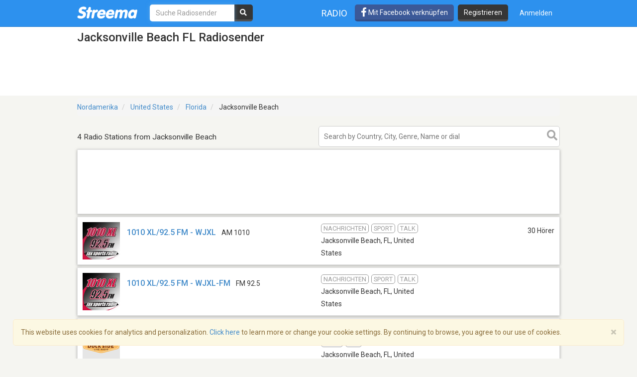

--- FILE ---
content_type: text/html; charset=utf-8
request_url: https://www.google.com/recaptcha/api2/aframe
body_size: -85
content:
<!DOCTYPE HTML><html><head><meta http-equiv="content-type" content="text/html; charset=UTF-8"></head><body><script nonce="bAXUC5bkzU1uNV1PQAUkrg">/** Anti-fraud and anti-abuse applications only. See google.com/recaptcha */ try{var clients={'sodar':'https://pagead2.googlesyndication.com/pagead/sodar?'};window.addEventListener("message",function(a){try{if(a.source===window.parent){var b=JSON.parse(a.data);var c=clients[b['id']];if(c){var d=document.createElement('img');d.src=c+b['params']+'&rc='+(localStorage.getItem("rc::a")?sessionStorage.getItem("rc::b"):"");window.document.body.appendChild(d);sessionStorage.setItem("rc::e",parseInt(sessionStorage.getItem("rc::e")||0)+1);localStorage.setItem("rc::h",'1769229308639');}}}catch(b){}});window.parent.postMessage("_grecaptcha_ready", "*");}catch(b){}</script></body></html>

--- FILE ---
content_type: application/javascript; charset=utf-8
request_url: https://fundingchoicesmessages.google.com/f/AGSKWxVKtl1I9yw32YI20tpgilkDBxIVvuUEBPhn2Wujz-S0UDiHhhoE77HkTF578mlkxnY8oVBoSKr_swYvn75Ghv1gpBvFd039FTO4jYQDU_OVgkFcEC03Ywdfsoh3VG8GixH2G6G1SyS0Vc1WqWV-Sh3RbTZnDFcCZoTAPMs36bPT7M9Tgx0QutxmJ_xk/_/banner.php.mv/ads/_ads_control./ban.php?/ad_digital.
body_size: -1290
content:
window['bec6befd-0166-4158-b8f6-b659fb966beb'] = true;